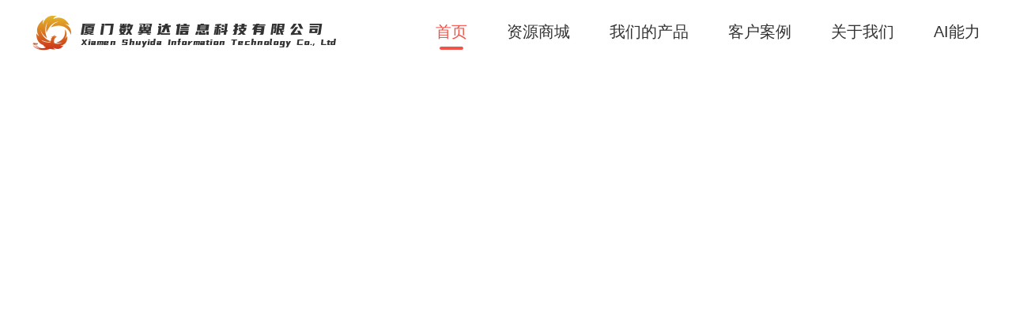

--- FILE ---
content_type: text/html
request_url: https://www.shuyida.net/news/3152.html
body_size: 5217
content:
<!DOCTYPE html>
<html>

<head>
  <meta charset="utf-8">
  <meta http-equiv="X-UA-Compatible" content="IE=edge,chrome=1">
  <meta name="renderer" content="webkit">
  <meta name="viewport" content="width=device-width, initial-scale=1, maximum-scale=1, user-scalable=no">
  <link rel="icon" href="/favicon.ico">
  <title>厦门数翼达信息科技有限公司</title>
  <!--[if lt IE 11]><script>window.location.href='/html/ie.html';</script><![endif]-->
  <script>
  

  	
  
  </script>
  <style>
    html,
    body,
    #app {
      height: 100%;
      margin: 0px;
      padding: 0px;
    }

    .chromeframe {
      margin: 0.2em 0;
      background: #ccc;
      color: #000;
      padding: 0.2em 0;
    }

    #loader-wrapper {
      position: fixed;
      top: 0;
      left: 0;
      width: 100%;
      height: 100%;
      z-index: 999999;
    }

    #loader {
      display: block;
      position: relative;
      left: 50%;
      top: 50%;
      width: 150px;
      height: 150px;
      margin: -75px 0 0 -75px;
      border-radius: 50%;
      border: 3px solid transparent;
      border-top-color: #FFF;
      -webkit-animation: spin 2s linear infinite;
      -ms-animation: spin 2s linear infinite;
      -moz-animation: spin 2s linear infinite;
      -o-animation: spin 2s linear infinite;
      animation: spin 2s linear infinite;
      z-index: 1001;
    }

    #loader:before {
      content: "";
      position: absolute;
      top: 5px;
      left: 5px;
      right: 5px;
      bottom: 5px;
      border-radius: 50%;
      border: 3px solid transparent;
      border-top-color: #FFF;
      -webkit-animation: spin 3s linear infinite;
      -moz-animation: spin 3s linear infinite;
      -o-animation: spin 3s linear infinite;
      -ms-animation: spin 3s linear infinite;
      animation: spin 3s linear infinite;
    }

    #loader:after {
      content: "";
      position: absolute;
      top: 15px;
      left: 15px;
      right: 15px;
      bottom: 15px;
      border-radius: 50%;
      border: 3px solid transparent;
      border-top-color: #FFF;
      -moz-animation: spin 1.5s linear infinite;
      -o-animation: spin 1.5s linear infinite;
      -ms-animation: spin 1.5s linear infinite;
      -webkit-animation: spin 1.5s linear infinite;
      animation: spin 1.5s linear infinite;
    }


    @-webkit-keyframes spin {
      0% {
        -webkit-transform: rotate(0deg);
        -ms-transform: rotate(0deg);
        transform: rotate(0deg);
      }

      100% {
        -webkit-transform: rotate(360deg);
        -ms-transform: rotate(360deg);
        transform: rotate(360deg);
      }
    }

    @keyframes spin {
      0% {
        -webkit-transform: rotate(0deg);
        -ms-transform: rotate(0deg);
        transform: rotate(0deg);
      }

      100% {
        -webkit-transform: rotate(360deg);
        -ms-transform: rotate(360deg);
        transform: rotate(360deg);
      }
    }


    #loader-wrapper .loader-section {
      position: fixed;
      top: 0;
      width: 51%;
      height: 100%;
      background: #7171C6;
      z-index: 1000;
      -webkit-transform: translateX(0);
      -ms-transform: translateX(0);
      transform: translateX(0);
    }

    #loader-wrapper .loader-section.section-left {
      left: 0;
    }

    #loader-wrapper .loader-section.section-right {
      right: 0;
    }


    .loaded #loader-wrapper .loader-section.section-left {
      -webkit-transform: translateX(-100%);
      -ms-transform: translateX(-100%);
      transform: translateX(-100%);
      -webkit-transition: all 0.7s 0.3s cubic-bezier(0.645, 0.045, 0.355, 1.000);
      transition: all 0.7s 0.3s cubic-bezier(0.645, 0.045, 0.355, 1.000);
    }

    .loaded #loader-wrapper .loader-section.section-right {
      -webkit-transform: translateX(100%);
      -ms-transform: translateX(100%);
      transform: translateX(100%);
      -webkit-transition: all 0.7s 0.3s cubic-bezier(0.645, 0.045, 0.355, 1.000);
      transition: all 0.7s 0.3s cubic-bezier(0.645, 0.045, 0.355, 1.000);
    }

    .loaded #loader {
      opacity: 0;
      -webkit-transition: all 0.3s ease-out;
      transition: all 0.3s ease-out;
    }

    .loaded #loader-wrapper {
      visibility: hidden;
      -webkit-transform: translateY(-100%);
      -ms-transform: translateY(-100%);
      transform: translateY(-100%);
      -webkit-transition: all 0.3s 1s ease-out;
      transition: all 0.3s 1s ease-out;
    }

    .no-js #loader-wrapper {
      display: none;
    }

    .no-js h1 {
      color: #222222;
    }

    #loader-wrapper .load_title {
      font-family: 'Open Sans';
      color: #FFF;
      font-size: 19px;
      width: 100%;
      text-align: center;
      z-index: 9999999999999;
      position: absolute;
      top: 60%;
      opacity: 1;
      line-height: 30px;
    }

    #loader-wrapper .load_title span {
      font-weight: normal;
      font-style: italic;
      font-size: 13px;
      color: #FFF;
      opacity: 0.5;
    }
  </style>
  <script type="module" crossorigin src="/assets/index-RtYi8uZR.js"></script>
  <link rel="stylesheet" crossorigin href="/assets/index-3WpX_xlr.css">
</head>

<body>
  <div id="app">

  
  </div>
</body>

</html>